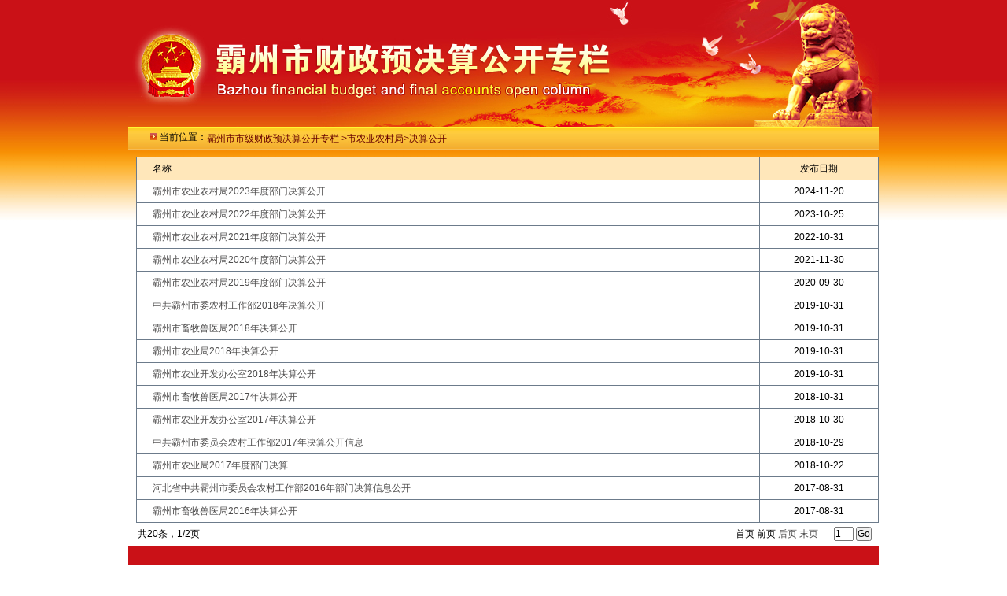

--- FILE ---
content_type: text/html;charset=utf-8
request_url: http://xxgk.bazhou.gov.cn/index.do?templet=czyjs_list&cid=552&deptId=40018
body_size: 8526
content:
<HTML>

<HEAD>
<META http-equiv="Content-Type" content="text/html; charset=UTF-8">

<META content="text/html; charset=gb2312" http-equiv="Content-Type">

<TITLE>&#x9738;&#x5dde;&#x5e02;&#x8d22;&#x653f;&#x9884;&#x51b3;&#x7b97;&#x516c;&#x5f00;&#x4e13;&#x680f;</TITLE>

<LINK href="styles/default/index.css" rel="stylesheet" type="text/css">

<SCRIPT language="javascript">
</SCRIPT>

<STYLE type="text/css">
</STYLE>

</HEAD>			

		  

<BODY>
<TABLE align="center" border="0" cellpadding="0" cellspacing="0" style="margin: 0px auto" width="954">
<TBODY>
<TR>
<TD><IMG height="161" src="styles/default/images/czyjs_top.jpg" style="width: 954px; height: 161px" width="954"></TD>
</TR>
</TBODY>
</TABLE>
<TABLE align="center" border="0" cellpadding="0" cellspacing="0" class="nav-bg" style="margin: 0px auto" width="954">
<TBODY>
<TR>
<TD height="30" valign="top">
<TABLE border="0" cellpadding="0" cellspacing="0" style="margin: 0px auto" width="100%">
<TBODY>
<TR>
<TD align="right" height="28" width="100"><IMG height="9" src="styles/default/images/pos-dot.jpg" style="width: 9px; height: 9px" width="9">&nbsp;&#x5f53;&#x524d;&#x4f4d;&#x7f6e;&#xff1a;</TD><TD class="nav-pos"><A href="index.do?templet=czyjs_index">&#x9738;&#x5dde;&#x5e02;&#x5e02;&#x7ea7;&#x8d22;&#x653f;&#x9884;&#x51b3;&#x7b97;&#x516c;&#x5f00;&#x4e13;&#x680f; </A>>市农业农村局>决算&#x516c;&#x5f00;</TD>
</TR>
</TBODY>
</TABLE>
</TD>
</TR>
</TBODY>
</TABLE>
<TABLE align="center" border="0" cellpadding="0" cellspacing="0" style="margin: 0px auto" width="954">
<TBODY>
<TR>
<TD><table class='czlist' ><thead><tr><td style='padding-left: 20px'>名称</td><td width='150' align=center>发布日期</td></tr></thead><tbody><tr><td style='padding-left: 20px'><a href='index.do?templet=content_czyjs&id={DCC17F8A-0000-0000-4872-DEDA00000B05}&cid=65 552' target='_blank' title='霸州市农业农村局2023年度部门决算公开'>霸州市农业农村局2023年度部门决算公开</a></td><td align=center>2024-11-20</td></tr><tr><td style='padding-left: 20px'><a href='index.do?templet=content_czyjs&id={DCC17F8A-FFFF-FFFF-C69C-7F4A00001A34}&cid=65 552' target='_blank' title='霸州市农业农村局2022年度部门决算公开'>霸州市农业农村局2022年度部门决算公开</a></td><td align=center>2023-10-25</td></tr><tr><td style='padding-left: 20px'><a href='index.do?templet=content_czyjs&id={DCC17F8A-FFFF-FFFF-A7B7-78410000016A}&cid=65 552' target='_blank' title='霸州市农业农村局2021年度部门决算公开'>霸州市农业农村局2021年度部门决算公开</a></td><td align=center>2022-10-31</td></tr><tr><td style='padding-left: 20px'><a href='index.do?templet=content_czyjs&id={DCC17F8A-FFFF-FFFF-9402-0B0E000001A8}&cid=65 552' target='_blank' title='霸州市农业农村局2020年度部门决算公开'>霸州市农业农村局2020年度部门决算公开</a></td><td align=center>2021-11-30</td></tr><tr><td style='padding-left: 20px'><a href='index.do?templet=content_czyjs&id={BFA80102-0000-0000-208E-F24500000012}&cid=65 552' target='_blank' title='霸州市农业农村局2019年度部门决算公开'>霸州市农业农村局2019年度部门决算公开</a></td><td align=center>2020-09-30</td></tr><tr><td style='padding-left: 20px'><a href='index.do?templet=content_czyjs&id={DCC17F8A-FFFF-FFFF-A15D-8F7F000001D1}&cid=65 552' target='_blank' title='中共霸州市委农村工作部2018年决算公开'>中共霸州市委农村工作部2018年决算公开</a></td><td align=center>2019-10-31</td></tr><tr><td style='padding-left: 20px'><a href='index.do?templet=content_czyjs&id={DCC17F8A-FFFF-FFFF-A15D-4203000001CC}&cid=65 552' target='_blank' title='霸州市畜牧兽医局2018年决算公开'>霸州市畜牧兽医局2018年决算公开</a></td><td align=center>2019-10-31</td></tr><tr><td style='padding-left: 20px'><a href='index.do?templet=content_czyjs&id={DCC17F8A-FFFF-FFFF-A15A-BE2C000001C6}&cid=65 552' target='_blank' title='霸州市农业局2018年决算公开'>霸州市农业局2018年决算公开</a></td><td align=center>2019-10-31</td></tr><tr><td style='padding-left: 20px'><a href='index.do?templet=content_czyjs&id={DCC17F8A-FFFF-FFFF-AFC9-EEF6000004AF}&cid=65 552' target='_blank' title='霸州市农业开发办公室2018年决算公开'>霸州市农业开发办公室2018年决算公开</a></td><td align=center>2019-10-31</td></tr><tr><td style='padding-left: 20px'><a href='index.do?templet=content_czyjs&id={DCC17F8A-FFFF-FFFF-C958-AB7100000B11}&cid=65 552' target='_blank' title='霸州市畜牧兽医局2017年决算公开'>霸州市畜牧兽医局2017年决算公开</a></td><td align=center>2018-10-31</td></tr><tr><td style='padding-left: 20px'><a href='index.do?templet=content_czyjs&id={DCC17F8A-FFFF-FFFF-C442-D91000000A13}&cid=65 552' target='_blank' title='霸州市农业开发办公室2017年决算公开'>霸州市农业开发办公室2017年决算公开</a></td><td align=center>2018-10-30</td></tr><tr><td style='padding-left: 20px'><a href='index.do?templet=content_czyjs&id={DCC17F8A-FFFF-FFFF-BCD7-9B430000094C}&cid=1 552' target='_blank' title='中共霸州市委员会农村工作部2017年决算公开信息'>中共霸州市委员会农村工作部2017年决算公开信息</a></td><td align=center>2018-10-29</td></tr><tr><td style='padding-left: 20px'><a href='index.do?templet=content_czyjs&id={DCC17F8A-FFFF-FFFF-A410-4F72000006E9}&cid=65 552' target='_blank' title='霸州市农业局2017年度部门决算'>霸州市农业局2017年度部门决算</a></td><td align=center>2018-10-22</td></tr><tr><td style='padding-left: 20px'><a href='index.do?templet=content_czyjs&id={DCC17F8A-0000-0000-34F9-9EF300000269}&cid=1 552' target='_blank' title='河北省中共霸州市委员会农村工作部2016年部门决算信息公开'>河北省中共霸州市委员会农村工作部2016年部门决算信息公开</a></td><td align=center>2017-08-31</td></tr><tr><td style='padding-left: 20px'><a href='index.do?templet=content_czyjs&id={DCC17F8A-FFFF-FFFF-A0FC-BECD000007AC}&cid=65 552' target='_blank' title='霸州市畜牧兽医局2016年决算公开'>霸州市畜牧兽医局2016年决算公开</a></td><td align=center>2017-08-31</td></tr></tbody></table><table width=100% style='MARGIN-LEFT: 10px'><tr><td align='left'><form name='pageForm' method='post' action='' onsubmit='return checkpage()'>共20条，1/2页</td><td height='25' align='right' width='150'>首页&nbsp;前页&nbsp;<a href='#' onclick='goPage(2)'>后页</a>&nbsp;<a href='#' onclick='goPage(2)'>末页</a>&nbsp;</td><td align='center' width='80'>  <input name='page' style='width:25' onkeyup="value=value.replace(/[^\d]/g,'')" onbeforepaste="clipboardData.setData('text',clipboardData.getData('text').replace(/[^\d]/g,''))" value='1' size='1' class=>  <input type='button' class= name='btnGo' Value='Go' onclick='goPage(document.pageForm.page.value)'>&nbsp;</td></tr></form></table>

<script language='javascript'>
  function keyclick()  {      document.pageForm.page.value=document.pageForm.page.value.replace(/[^\d]/g,'');  }
  function goPage(pageNo)
  {      if ((pageNo > 2)||(pageNo <= 0))      {          alert('页号超出允许的范围！');      }else      {          document.pageForm.page.value=pageNo;          document.pageForm.action='';          document.pageForm.submit();      }  }
  function checkpage()
  {      if ((document.pageForm.page.value > 2)||(document.pageForm.page.value <= 0))      {          alert('页号超出允许的范围！');          return false;      }      return true;  }
  function ShowLYForm()
  {      document.getElementById('tably').style.display='block';      window.scrollBy(0,220);  }
</script></TD>
</TR>
</TBODY>
</TABLE>
<TABLE align="center" border="0" cellpadding="0" cellspacing="0" class="table-mar" style="margin: 0px auto" width="954">
<TBODY>
<TR class="b-redbg">
<TD class="white" height="24">&nbsp;</TD>
</TR>
</TBODY>
</TABLE>
<TABLE align="center" border="0" cellpadding="0" cellspacing="0" style="margin: 0px auto" width="954">
<TBODY>
<TR>
<TD align="center" class="b-right" height="100">Copyright 2014 BaZhou China All Rights Reserved <BR>&#x672c;&#x7f51;&#x7ad9;&#x7531;&#x6cb3;&#x5317;&#x7701;&#x9738;&#x5dde;&#x5e02;&#x4eba;&#x6c11;&#x653f;&#x5e9c;&#x529e;&#x516c;&#x5ba4;&#x4e3b;&#x529e; <BR>&#x7248;&#x6743;&#x4e3a;&#x6cb3;&#x5317;&#x7701;&#x9738;&#x5dde;&#x5e02;&#x4eba;&#x6c11;&#x653f;&#x5e9c;&#x529e;&#x516c;&#x5ba4;&#x6240;&#x6709; </TD>
</TR>
</TBODY>
</TABLE>

</BODY>
</HTML>


--- FILE ---
content_type: text/css
request_url: http://xxgk.bazhou.gov.cn/styles/default/index.css
body_size: 21917
content:
/*==Ĭ��==*/
body {
	background-color: #FFFFFF;
	font-family: Verdana, Arial, Helvetica, sans-serif;
	font-size: 14px;
	scrollbar-3dlight-color: #F0F0EE;
	scrollbar-arrow-color: #676662;
	scrollbar-base-color: #F0F0EE;
	scrollbar-darkshadow-color: #DDDDDD;
	scrollbar-face-color: #E0E0DD;
	scrollbar-highlight-color: #F0F0EE;
	scrollbar-shadow-color: #F0F0EE;
	scrollbar-track-color: #F5F5F5;
background:url(images/main-bg.jpg) repeat-x 0 0;
margin:0 auto;
padding:0;
}
td {
	font-family:����,Verdana, Arial, Helvetica, sans-serif;
	font-size: 12px;
}

pre {
	font-family: Verdana, Arial, Helvetica, sans-serif;
	font-size: 12px;
}

.example1 {
	font-weight: bold;
	font-size: 14px
}

.example2 {
	font-weight: bold;
	font-size: 12px;
	color: #FF0000
}
.example3 {
    font-family: ����_GB2312;
	font-weight: bold;
	font-size: 40px;
	color: #FF0000
}

.tablerow1 {
	background-color: #BBBBBB;
}

.mceLink a:visited {
	color: #666666;
	text-decoration: underline;
	font-size: 12px;
}

.mceLink a:active {
	color: #666666;
	text-decoration: underline;
	font-size: 12px;
}

.mceLink a:hover {
	color: #666666;
	text-decoration: underline;
	font-size: 12px;
}

.mceLink a:link {
	color: #666666;
	text-decoration: underline;
	font-size: 12px;
}

.mceLink a {
	color: #666666;
	text-decoration: underline;
	font-size: 12px;
}

.mceVisualAid {
	border: 1px dashed #BBBBBB;
}
/* Fix for MS Office style paragraphs (MsoNormal) */
p {
	margin: 0;
	padding: 0;
}

/* Fix for MS Office unindeted lists */
.unIndentedList {
	margin: 0;
	padding: 0;
	list-style-position: inside;
}

.unIndentedList li {
	padding: 0;
}

/* Fix for MS Office UL lists */
ul li{
	margin:0;
	padding:0;
}
/* CSS Document */
input{
font-size:12px;
}
img{
border:0;
}
a{
cursor:pointer;
}
a:link{
color:#4e4d4d;
text-decoration:none;
}
a:visited{
color:#4e4d4d;
text-decoration:none;
}
a:hover{
color:#c8262b;
text-decoration:none;
}
a:active{
color:#c8262b;
text-decoration:none;
}
.m-td-pad{
padding-top:5px;
}
.nav-bg{
background:url(images/nav-bg.jpg) repeat-x;
color:#660000;
}
.nav-posbg{
background:url(images/pos-dot.jpg) no-repeat 12px 50%;
color:#660000;
font-weight:bold;
padding-left:30px;
padding-top:3px;
}
.nav-pos{
color:#660000;
padding-top:3px;
}
.nav-pos a:link{
color:#660000;
}
.nav-pos a:visited{
color:#660000;
}
.nav-pos a:hover{
color:#660000;
}
.nav-pos a:active{
color:#660000;
}
.sear-input{
border:1px solid #dadada;
height:20px;
background:#ffffff url(images/sear-input.gif) no-repeat 5px 50%;
color:#838080;
padding-left:33px;
line-height:20px;
}
.sear-select-div{
border:1px solid #dadada;
height:20px;
overflow:hidden;
}
.sear-select{
color:#838080;
margin-top:-1px;
margin-left:-2px;
height:24px;
font-size:12px;
}
.sear-btn{
background:#fff url(images/btn-bg.gif) no-repeat;
border:none;
height:20px;
width:44px;
text-align:center;
color:#b9120a;
line-height:22px;

}
.l-chanl{
background:url(images/tree-headbg.gif) no-repeat;
padding-top:4px;
padding-left:5px;
padding-right:5px;color:#fff;
}
.l-chanl ul{
list-style:none;
float:left;
width:100%;
margin-left:0;
padding-left:0;
}
.l-chanl li{
float:left;
height:38px;
text-align:center;
line-height:28px;
font-size:12px;
font-weight:blod;
}
.l-chanl .red{
color:#c70f15;
background:url(images/tree-active.gif) no-repeat 50% 100%;
width:60px;
}
.l-chanl .red a:link{
color:#c70f15;
}
.l-chanl .red a:visited{
color:#c70f15;
}
.l-chanl .red a:hover{
color:#c70f15;
}
.l-chanl .red a:active{
color:#c70f15;
}
.l-chanl .white{
color:#ffffff;
width:50px;
}
.l-chanl .white a:link{
color:#ffffff;
}
.l-chanl .white a:visited{
color:#ffffff;
}
.l-chanl .white a:hover{
color:#ffffff;
}
.l-chanl .white a:active{
color:#ffffff;
}
.l-chanl-td{
border:1px solid #c7c7c7;
border-top:none;
background-color:#fffcec;
padding:0 5px 10px 10px;
*padding-top:20px;
}
.tree-all{
font-weight: bold; 
font-size: 12px; 
height: 22px; 
width:180px;
margin-left:15px;
}
.tree-all a{
cursor:pointer;
}
.tree-all a:link{
text-decoration: none;
}
.tree-all a:visited{
text-decoration: none;
}
.tree-all a:hover{
text-decoration: none;
}
.tree-all a:active{
text-decoration: none;
}
.tree-all span{
display:block;
width:180px; 
height:22px; 
line-height:22px;
color: #094ebf; 
cursor:pointer;
}
.tree-all .span1{
background: url(images/tree-open.gif) no-repeat; 
}
.tree-all .span2{
background: url(images/tree-1.gif) no-repeat; 
}
.CNLTreeMenu{width:99%;}
.CNLTreeMenu img.s {cursor:pointer;vertical-align:middle;}
.CNLTreeMenu ul {padding:0;}
.CNLTreeMenu li {list-style:none;padding:0;}
.Closed ul {display:none;}
.parent {
	font-size:12px;
	font-weight:bold;
         height:22px;
         color:#292626
}
.Child {
	font-size:12px;
         line-height:20px;
	margin:2px;0px;0px;5px;
	color:#070101;
}
.Child a:link {
	color: #070101;
	text-decoration:none;
}
.Child a:visited {
	color: #070101;
	text-decoration:none;
}
.Child a:hover {
	color: #cf2115;
	text-decoration:none;
}
.Child a:active {
	color: #cf2115;
	text-decoration:none;
}	
.Child img.s {background:url(images/red-dot.gif);cursor:default;}

#CNLTreeMenu1 ul {margin:0 0 0 17px;}
#CNLTreeMenu1 img.s {width:17px;height:15px;border:0;}
#CNLTreeMenu1 .Opened {background:url(images/chanl-close.gif) no-repeat;color:#cf2115;line-height:22px;}
#CNLTreeMenu1 .Closed {background:url(images/chanl-open.gif) no-repeat;color: #292626;line-height:22px;}
#CNLTreeMenu1 .Child img.s {background:url(images/red-dot.gif) no-repeat 5px 50%;}

#CNLTreeMenu2 ul {margin:0 0 0 17px;}
#CNLTreeMenu2 img.s {width:17px;height:15px;border:0;}
#CNLTreeMenu2 .Opened {background:url(images/chanl-close.gif) no-repeat;color:#cf2115;line-height:22px;}
#CNLTreeMenu2 .Closed {background:url(images/chanl-open.gif) no-repeat;color: #292626;line-height:22px;}
#CNLTreeMenu2 .Child img.s {background:url(images/red-dot.gif) no-repeat 5px 50%;}

#CNLTreeMenu3 ul {margin:0 0 0 17px;}
#CNLTreeMenu3 img.s {width:17px;height:15px;border:0;}
#CNLTreeMenu3 .Opened {background:url(images/chanl-close.gif) no-repeat;color:#cf2115;line-height:22px;}
#CNLTreeMenu3 .Closed {background:url(images/chanl-open.gif) no-repeat;color: #292626;line-height:22px;}
#CNLTreeMenu3 .Child img.s {background:url(images/red-dot.gif) no-repeat 5px 50%;}
#CNLTreeMenu4 ul {margin:0 0 0 17px;}
#CNLTreeMenu4 img.s {width:17px;height:15px;border:0;}
#CNLTreeMenu4 .Opened {background:url(images/chanl-close.gif) no-repeat;color:#cf2115;line-height:22px;}
#CNLTreeMenu4 .Closed {background:url(images/chanl-open.gif) no-repeat;color: #292626;line-height:22px;}
#CNLTreeMenu4 .Child img.s {background:url(images/red-dot.gif) no-repeat 5px 50%;}
.gg-bg{
background:url(images/gg-bg.gif) repeat-x;
}
.gg-list{
color:#af0d12;
}
.gg-list img{
margin-left:10px;
margin-right:5px;
}
.gg-list a:link{
color:#af0d12;
}
.gg-list a:visited{
color:#af0d12;
}
.gg-list a:hover{
color:#af0d12;
}
.gg-list a:active{
color:#af0d12;
}
.table-mar{
margin-top:10px;
}
.r-chanl-zfdt{
background:url(images/r-chanltitle.jpg) no-repeat;
}
.r-chanl-flfg{
background:url(images/r-chanltitle.jpg) no-repeat 0px -47px;
}
.r-chanl-bmxx{
background:url(images/r-chanltitle.jpg) no-repeat 0px -92px;
}
.r-chanl-sqxx{
background:url(images/r-chanltitle.jpg) no-repeat 0px -138px;
}
.r-chanl-bor{
background:url(images/r-chanlbor.gif) no-repeat 100% 28px;
padding-right:5px;
}
.r-table-bor{
border:1px solid #c7c7c7;
border-top:none;
}
.r-chanl-td{
padding:0 10px;
}
.r-list{
font-size:14px;
color:#4e4d4d;
background:url(images/list-dot.gif) repeat-x 0 100%;
}
.r-list a:link{
font-size:14px;
color:#4e4d4d;
text-decoration:none;
}
.r-list a:visited{
font-size:14px;
color:#4e4d4d;
text-decoration:none;
}
.r-list a:hover{
font-size:14px;
color:#c8262b;
text-decoration:underline;
}
.r-list img{
margin-right:6px;
margin-left:2px;
}
.r-list-or{
color:#eb710f;
}
.r-more{
color:#ca1117;
}
.r-more a:link{
color:#ca1117;
}
.r-more a:visited{
color:#ca1117;
}
.r-more a:hover{
color:#ca1117;
}
.r-more a:active{
color:#ca1117;
}
.r-chanl-er{
color:#525252;
}
.r-chanl-er a:link{
color:#525252;
}
.r-chanl-er a:visited{
color:#525252;
}
.b-redbg{
background-color:#ca1117;
}
.white{
color:#ffffff;
}
.b-count{
border:1px solid #b44c06;
background-color:#f49c45;
margin-left:5px;
margin-right:5px;
}
.b-count-bg{
background:url(images/b-countbg.jpg) repeat-x;
color:#fdeedc
}
.b-right{
color:#323131;
line-height:180%;
}
.con-t-bor{
border:1px solid #dfdfdf;
background:#fffcec url(images/con-t-bg.jpg) repeat-x;
margin-top:10px;
}
.con-con-bg{
background:#ffffff url(images/sear-posbg.jpg) repeat-x;
padding-left:45px;
padding-right:45px;
border:1px solid #d8d6d6;
margin-top:10px;
}
.con-con-bt{
color:#ba0707;
font-weight:bold;
font-size:26px;

}
.con-con-line{
background:url(images/con-dot.gif) repeat-x 0 100%;
}
.con-con-cnt{
font-size:14px;
color:#484747;
line-height:28px;
padding-top:35px;
padding-bottom:25px;
}
.con-con-col{
}
.con-con-col a:link{
text-decoration:none
}
.con-con-col a:visited{
text-decoration:none
}
.con-con-col a:hover{
text-decoration:none
}
.con-con-col a:active{
text-decoration:none
}
.con-gray{
color:#212121;
}
.search-bg{
background:#ffffff url(images/sear-posbg.jpg) repeat-x;
border:1px solid #d8d6d6;
margin-top:10px;
}
.search-bg .red{
color:#d54200;
}
.search-dot{
background:url(images/sear-dot.gif) repeat-x 0 100%;
padding:5px 5px 10px;
}
.search-dot td{
font-size:14px;
}
.search-dot input{
font-size:14px;
}
.search-col-bg{
font-size:12px;
color:#000000;
font-weight:bold;
background:url(images/sear-m-bg.gif) repeat-x;
padding-left:5px;
padding-right:5px;
}
.search-input{
border:1px solid #bdbaaf;
background-color:#fefdf6;
color:#828282;
height:22px;
line-height:22px;
padding-left:5px;
}
.search-div{
border:1px solid #bdbaaf;
height:22px;
overflow:hidden;
background-color:#fefdf6;
}
.search-select{
color:#828282;
font-size:14px;
margin-top:-1px;
margin-left:-1px;
height:22px;
*height:25px;
background-color:#fefdf6;
border:none;
}
.search-pad{
padding-top:25px;
}
.search-btn{
background:url(images/sear-btnbg.jpg) no-repeat;
border:0;
font-size:14px;
text-align:center;
width:55px;
height:24px;
line-height:24px;
color:#000000;
}
.list-bor{
background:#ffffff url(images/sear-posbg.jpg) repeat-x;
padding-left:15px;
padding-right:15px;
border:1px solid #c1c1c1;
margin-top:8px;
height:1000px;
}
.list-pos{
background:url(images/list-posline.gif) no-repeat 100% 50%;
color:#d70404;
font-size:14px;
font-weight:bold;
}
.list-pos-chal{
color:#444444;
font-size:12px;
font-weight:bold;
}
.list-pos-chal a:link{
color:#444444;
}
.list-pos-chal a:visited{
color:#444444;
}
.list-pos-chal a:hover{
color:#c8262b;
text-decoration:none;
}
.list-pos-chal a:active{
color:#c8262b;
text-decoration:none;
}
.list-chanl-bor{
border:1px solid #dfdfdf;
background-color:#fffcec;
padding-left:15px;
padding-right:15px;
}
.list-chanl-h{
border-bottom:1px solid #dfdfdf;
}
.list-chanl-h a{
cursor:pointer;
}
.list-chanl-h a:hover{
text-decoration:none;
}
.list-chanl-h a:active{
text-decoration:none;
}
.list-chanl-h span{
color:#d53a11;
display:block;
height:20px;
width:160px;
cursor:pointer;
line-height:20px;
}
.list-chanl-h .span1{
background:url(images/c-close.gif) no-repeat 0 50%;
}
.list-chanl-h .span2{
background:url(images/c-open.gif) no-repeat 0 50%;
}
.list-chanl-body{
background:url(images/con-t-bg.jpg) repeat-x;
}
.list-chanl-cnt{
line-height:24px;
color:#000000;
padding-top:5px;
padding-bottom:10px;
height:auto;
width:100%;
}
.list-chanl-cnt a:link{
color:#000000;
}
.list-chanl-cnt a:visited{
color:#000000;
}
.list-link{
font-size:14px;
color:#4e4d4d;
}
.list-link img{
margin-right:6px;
margin-left:2px;
}
.orange{
font-size:12px;
color:#eb710f;
font-weight:bold;
}
.ysqgk_bai{color:#fff;font-weight:bold;font-size:14px;}
.ysqgk_l_font{font-size:14px;}
.ysqgk_l_font a:link{font-size:14px;color:#000;
text-decoration:none
}
.ysqgk_l_font a:visited{font-size:14px;color:#000;
text-decoration:none
}
.ysqgk_l_font a:hover{font-size:14px;color:#c8262b;
text-decoration:none
}
.ysqgk_l_font a:active{font-size:14px;color:#c8262b;
text-decoration:none
}
.ysqgk_l_bg{
border:1px solid #c7c7c7;
border-top:none;
padding:0 5px 20px 20px;
*padding-top:10px;
background:#FFFCEC url(images/y_l_bg.gif) no-repeat center bottom;

}
.divbg{ background:#fff; border:1px solid #C7C7C7; padding:4px;}
.zbjh-bg{
background:url(images/zbjh-bg.jpg) repeat-x;
}
.zbj-bm{
color:#a72f05;
font:900 20px ����;
}

/*xzcf*/
.xzcf_ltop{
background:url(images/xzcf_lbtbg.jpg) no-repeat left top;
font-size:14px;
font-weight:bold;
text-align:center;
color:#ffffff;
height:37px;
}
.xzcf_bor{
border-left:1px #c7c7c7 solid;
border-right:1px #c7c7c7 solid;
border-bottom:1px #c7c7c7 solid;
padding-left:10px;
}
.xzcf_cxlct{
background:url(images/xzzf_zfyj.jpg) no-repeat left top;
text-align:right;
font-size:12px;
color:#c91015;
height:31px;
line-height:31px;
}
.xzcf_cxlct a:link{color:#c91015;}
.xzcf_cxlct a:visited{color:#c91015;}
.xzcf_cxlct a:hover{color:#c91015;}
.xzcf_cxlct a:active{color:#c91015;}

.xzcf_qlqd{
background:url(images/xzzf_zfry.jpg) no-repeat left top;
text-align:right;
font-size:12px;
color:#c91015;
height:31px;
line-height:31px;
}
.xzcf_qlqd a:link{color:#c91015;}
.xzcf_qlqd a:visited{color:#c91015;}
.xzcf_qlqd a:hover{color:#c91015;}
.xzcf_qlqd a:active{color:#c91015;}

.xzcf_wsyb{
background:url(images/xzzf_zfcx.jpg) no-repeat left top;
text-align:right;
font-size:12px;
color:#c91015;
height:31px;
line-height:31px;
}
.xzcf_wsyb a:link{color:#c91015;}
.xzcf_wsyb a:visited{color:#c91015;}
.xzcf_wsyb a:hover{color:#c91015;}
.xzcf_wsyb a:active{color:#c91015;}

.xzcf_tsjb{
background:url(images/xzzf_dcfs.jpg) no-repeat left top;
text-align:right;
font-size:12px;
color:#c91015;
height:31px;
line-height:31px;
}
.xzcf_tsjb a:link{color:#c91015;}
.xzcf_tsjb a:visited{color:#c91015;}
.xzcf_tsjb a:hover{color:#c91015;}
.xzcf_tsjb a:active{color:#c91015;}

.xzcf_jggs{
background:url(images/xzzf_xzcf.jpg) no-repeat left top;
text-align:right;
font-size:12px;
color:#c91015;
height:31px;
line-height:31px;
}
.xzcf_jggs a:link{color:#c91015;}
.xzcf_jggs a:visited{color:#c91015;}
.xzcf_jggs a:hover{color:#c91015;}
.xzcf_jggs a:active{color:#c91015;}
.xzzf_xzxk{
background:url(images/xzzf_xzxk.jpg) no-repeat left top;
text-align:right;
font-size:12px;
color:#c91015;
height:31px;
line-height:31px;
}
.xzzf_xzxk a:link{color:#c91015;}
.xzzf_xzxk a:visited{color:#c91015;}
.xzzf_xzxk a:hover{color:#c91015;}
.xzzf_xzxk a:active{color:#c91015;}

.xzzf_xzqz{
background:url(images/xzzf_xzqz.jpg) no-repeat left top;
text-align:right;
font-size:12px;
color:#c91015;
height:31px;
line-height:31px;
}
.xzzf_xzqz a:link{color:#c91015;}
.xzzf_xzqz a:visited{color:#c91015;}
.xzzf_xzqz a:hover{color:#c91015;}
.xzzf_xzqz a:active{color:#c91015;}

.xzzf_xzzs{
background:url(images/xzzf_xzzs.jpg) no-repeat left top;
text-align:right;
font-size:12px;
color:#c91015;
height:31px;
line-height:31px;
}
.xzzf_xzzs a:link{color:#c91015;}
.xzzf_xzzs a:visited{color:#c91015;}
.xzzf_xzzs a:hover{color:#c91015;}
.xzzf_xzzs a:active{color:#c91015;}

.xzzf_xzsf{
background:url(images/xzzf_xzsf.jpg) no-repeat left top;
text-align:right;
font-size:12px;
color:#c91015;
height:31px;
line-height:31px;
}
.xzzf_xzsf a:link{color:#c91015;}
.xzzf_xzsf a:visited{color:#c91015;}
.xzzf_xzsf a:hover{color:#c91015;}
.xzzf_xzsf a:active{color:#c91015;}

.xzzf_xzjc{
background:url(images/xzzf_xzjc.jpg) no-repeat left top;
text-align:right;
font-size:12px;
color:#c91015;
height:31px;
line-height:31px;
}
.xzzf_xzjc a:link{color:#c91015;}
.xzzf_xzjc a:visited{color:#c91015;}
.xzzf_xzjc a:hover{color:#c91015;}
.xzzf_xzjc a:active{color:#c91015;}
.xzcf_list{
background:url(images/xzcf_rbt_bg.jpg) no-repeat left top;
font-size:14px;
font-weight:bold;
color:#c91015;
height:37px;
line-height:37px;
padding-left:36px;
}
.xzcf_lbor{
border-left:1px #c7c7c7 solid;
border-right:1px #c7c7c7 solid;
border-bottom:1px #c7c7c7 solid;
padding-left:10px;
background-color:#fffcec;
}
.xzzf_ltop{
background-color:#ca1117;
font-size:14px;
font-weight:bold;
text-align:left;
color:#ffffff;
height:30px;
}


/*==����Ԥ���㿪ʼ==*/
* {
	PADDING-BOTTOM: 0px; MARGIN: 0px; PADDING-LEFT: 0px; PADDING-RIGHT: 0px; PADDING-TOP: 0px
}
.sy_mar8{MARGIN: 8px auto 0px auto;WIDTH: 954px}
.sh_list_bor2{border:1px solid #d0e1ee;}
.bsyewumenu{width:952px;height:28px;border:1px solid #eaeaea;background:#f4f4f4;line-height:28px;}
.bsyewumenu li{height:28px;display:inline-block;float:left;width:169px;color:#333333;}

.bsyewumenu .ad_Tabclose{width:169px;text-align:center;font-size:14px;height:30px;}
.bsyewumenu .selected{width:169px;height:30px;background: url(images/czyjsl.jpg) left center no-repeat;text-align:center;font-size:14px;color:#ffffff;}
.bsyewumenu .gdrn{
	TEXT-ALIGN: right; WIDTH: 100px; FONT-SIZE: 14px
}

.bsye{MARGIN: 15px auto 0px auto;WIDTH: 954px}
.bsyewu{height:100px;PADDING-BOTTOM: 15px; MARGIN: 0px; PADDING-LEFT: 5px; PADDING-RIGHT: 0px; PADDING-TOP: 15px;width:954px}
.bsyewulist{line-height:28px; height:28px; font-size:12px;}
.bsyewulist a:link{ color:#666; }
.bsyewulist a:visited{ color:#666; }
.bsyewulist a:hover{ color:#666; }
.czyzsDept{color:#666;}
.bmTable{border-collapse:collapse;}
.bmTable thead td{ background-color:#ccc;}
.bmTable td{ border:1px solid #E7E7E7; border-collapse:separate; height:28px;line-height:28px;}
.bmTable td a:link{color:#666;}
.bmTable td a:hover{color:#C00;}
.bmTable td a:visiter{color:#666;}
.list0{ background:#EEE}


.czlist{MARGIN: 8px 0px 0px 10px;WIDTH:944px;border:1px solid #6C7B8B; border-collapse:collapse;background-color:#FFFFFF}
.czlist thead td{ background-color:#FFE7BA;}
.czlist td{height:28px;line-height:28px;border:1px solid #6C7B8B}
.zfczlist{height:25px;line-height:25px}
/*==����Ԥ�������==*/


/*���������Ե㹤����ʼ*/
 #newsname{
 		display: block;
 		width: 100%;
 		border-bottom:1px solid #d12525;
 		overflow: hidden;
 		list-style: none
 	}
 #newsname li{
 		float: left;
 		background-color: #acacac;
 		color: #fff;
 		width: 156px;
 		height: 45px;
 		text-align: center;
 		line-height: 45px;

 }
  #newsname li.active{
  	background-color: #d12525;
  }
.men1{background: url(images/zdjsxm-n.jpg) no-repeat;width: 100%;height: 89px;}
.men2{background: url(images/ggzyjy-n.jpg) no-repeat;width: 100%;height: 89px;}
.activ1{background: url(images/zdjsxm-y.jpg) no-repeat;width: 100%;height: 89px;}
.activ2{background: url(images/ggzyjy-y.jpg) no-repeat;width: 100%;height: 89px;}
.menu1{background: url(images/zdbc-n.jpg) no-repeat;width:100%;height: 89px;}
.menu2{background: url(images/ylws-n.jpg) no-repeat;width: 100%;height: 89px;}
.active1{background: url(images/zdbc-y.jpg) no-repeat;width: 100%;height: 89px;}
.active2{background: url(images/ylws-y.jpg) no-repeat;width:100%;height: 89px;}



/*����*/
.bz_header{background-image:url(images/01.jpg); background-repeat:no-repeat;background-size: 100%}
.bz_centerimg1{float:left;background: url(images/z-g.jpg) no-repeat;width: 381px;height: 89px;}
.bz_centerimg2{float:left;background: url(images/z-y.jpg) no-repeat;width: 381px;height: 89px;}
.bz_titline{background:#EDEDED;height:50px;line-height:50px;font-size:15px;}

.bz_titline p{min-width:30px;text-align:center;float:left;*margin-right:15px;}
.bz_scon{height:30px;line-height:30px;background:url(images/sd-d.jpg) no-repeat 0 5px;text-indent: 15px;font-size:15px;}
.bz_scon a{float:left;}
.bz_scon span{float:right}
#newsname li{font-size:20px;border:1px solid #ccc}
.bz_titcont{height:100px;width:470px;border-bottom:1px #F7A2A7 solid}
.bz_titcont p{width:95%;margin:5px auto;line-height:25px;font-size:14px;}
.bz_titcont b{padding-left:10px;font-size:16px;color:#c70000}
.active_ej{color: rgb(209,37,37)}

/*����list*/
.bzej_select{width: 1140px;margin: 15px auto}
.bzej_select ul li{float: left;}
.bzej_select ul li a{float: left;display: block;margin-right:6px;padding:12px 25px;background: #ddd;text-decoration: none;font-size: 15px;}
.bzej_select ul li a:link{color:#333;}
.bzej_select ul li a:visited{color:#333;}
.bzej_select ul li a:hover{color:#fff;}
.bzej_select ul li a:active{color:#fff;}
.titline{background: url(images/titline.jpg) no-repeat;height: 38px;line-height: 38px;font-size: 12px;}
.bzej_list{border: 1px solid #ccc;border-top: 0;margin:0 auto}
.bzej_listcon{margin: 10px auto;font-size: 15px;}
.bzej_listcon td{border-bottom: 1px dashed #eee;}
.bzej_listcon td.title {background:url(images/sd-d.jpg) no-repeat 0 50%;line-height:35px;padding-left:20px;font-size: 15px;}
.bzej_select ul li a:hover{background: #FC4338}
/*����cont*/
.bzcon_tit{margin:0 auto;}
.bzcon_tit td{text-align: center}
.bzcon_tit td.title{font-size: 26px;font-weight: 600;padding:20px 0 20px;}
.bzcon_tit .outtime{color: #9c9c9c;font-size: 12px;background: #f9f9f9;text-align: center;font-weight: 500;line-height:28px;}
.bzcon_cont{padding:0 20px;font-size: 15px;line-height: 200%;}
.bzcon_cont img{display:block;width:900px;height:auto;}
.bzcon_cont img{display: block;margin: 10px auto}
/*���������Ե㹤������*/
